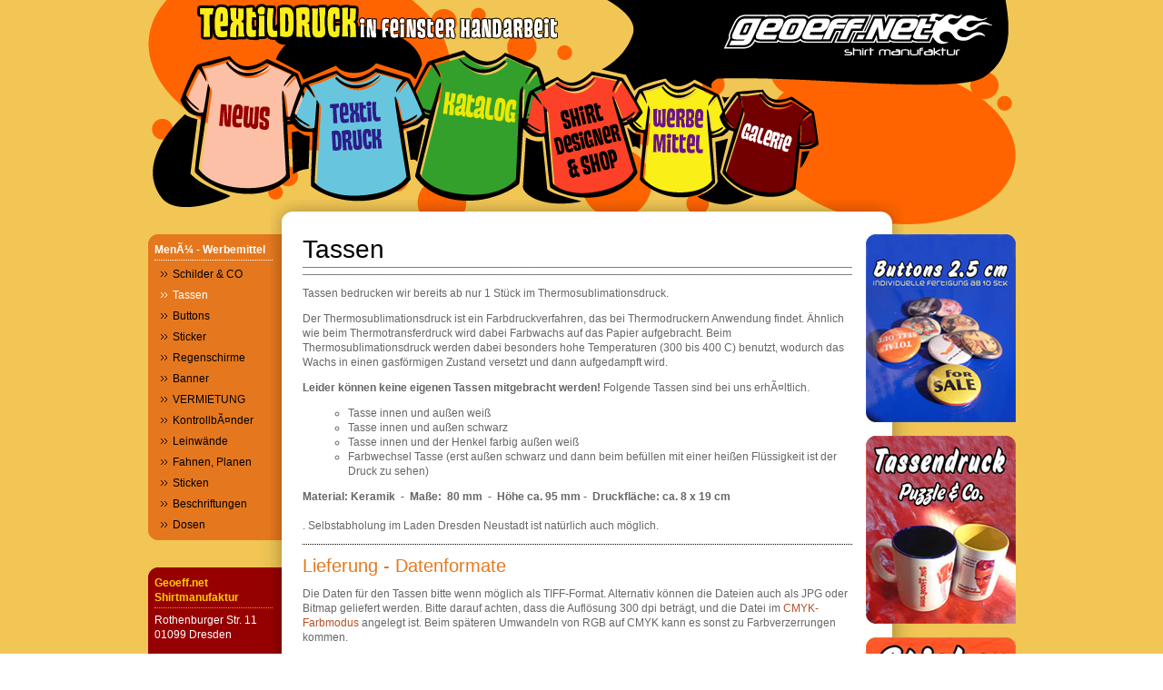

--- FILE ---
content_type: text/html; charset=utf-8
request_url: https://www.geoeff.net/werbemittel/tassen.html
body_size: 3971
content:
<!DOCTYPE html
     PUBLIC "-//W3C//DTD XHTML 1.0 Transitional//EN"
     "http://www.w3.org/TR/xhtml1/DTD/xhtml1-transitional.dtd">
<html xmlns="http://www.w3.org/1999/xhtml" xml:lang="de" lang="de">
<head>

<meta http-equiv="Content-Type" content="text/html; charset=utf-8" />
<!-- 
	This website is powered by TYPO3 - inspiring people to share!
	TYPO3 is a free open source Content Management Framework initially created by Kasper Skaarhoj and licensed under GNU/GPL.
	TYPO3 is copyright 1998-2009 of Kasper Skaarhoj. Extensions are copyright of their respective owners.
	Information and contribution at http://typo3.com/ and http://typo3.org/
-->

<base href="https://www.geoeff.net/" />

<title>Tassen: geoeff.net - Manufaktur fÃ¼r Textildruck in Dresden, Shirtdruck und Siebdruck in echter Handarbeit</title>
<meta name="generator" content="TYPO3 4.3 CMS" />

<link rel="stylesheet" type="text/css" href="typo3temp/stylesheet_6c3b3ec5c9.css" media="all" />



<script src="typo3temp/javascript_0b12553063.js" type="text/javascript"></script>


<meta http-equiv="Content-Type" content="text/html; charset=UTF-8" />
	<link href="fileadmin/templates/css/template.css" rel="stylesheet" type="text/css" media="all" />
	<link rel="ICON" href="fileadmin/templates/favicon.ico" type="image/ico" />
	<meta name="keywords" content="geoeffnet, ge&ouml;ffnet, geoeff.net, tshirt, t-shirt, shirt, button, aufkleber, sticker, siebdruck, tshirtdruck, t-shirtdruck, shirtdruck, rothenburger strasse 11, rothenburger stra&szlig;e 11, dresden, dresden-neustadt, neustadt, 01099 dresden" />
	<meta name="google-site-verification" content="EtaIkwlZ-FuO8w640vS3Dto9etwf5nnqQ5lZTG1gU3o" />
<link rel="stylesheet" href="typo3conf/ext/perfectlightbox/res/css/slightbox.css" type="text/css" media="screen,projection" /><script type="text/javascript" src="typo3conf/ext/perfectlightbox/res/js/prototype-packed.js"></script>
<script type="text/javascript" src="typo3conf/ext/perfectlightbox/res/js/scriptaculousEffects-packed.js?load=effects"></script><script type="text/javascript" src="typo3conf/ext/perfectlightbox/res/js/lightbox-packed.js"></script><script type="text/javascript">	var borderSize = 10;
	var resizeSpeed = 400;
	var animate = true;
	var overlayOpacity = 0.8;
	var allowSave = false;
	var enableSlideshowAutoplay = true;
	var slideshowAutoclose = true;
	var slideshowInterval = 5000;
	var lllImage = 'Bild';
	var lllOf = 'von';</script>
</head>
<body>

<a name="oben" id="oben"></a>
<div id="wrapper-holder">
<div id="wrapper-hg-fix">
<div id="wrapper">
<div id="header">
<div id="logo"><h1><a href="https://www.geoeff.net" onfocus="if (this.blur) this.blur()"><span>geoeff.net | Shirtmanufaktur</span></a></h1></div>
<div id="mainmenu">
   <ul class="menu"><li id="current" class="active item1"><a href="index.php" onfocus="if (this.blur) this.blur()"><span>News</span></a></li><li class="item53"><a href="/textildruck.html" onfocus="if (this.blur) this.blur()"><span>Textildruck</span></a></li><li class="item54"><a href="/katalog.html" onfocus="if (this.blur) this.blur()"><span>Katalog</span></a></li><li class="item55"><a href="/geoeffnet-shop.html" onfocus="if (this.blur) this.blur()"><span>Geoeff.net - Shop</span></a></li><li class="item56"><a href="/werbemittel.html" onfocus="if (this.blur) this.blur()"><span>Werbemittel</span></a></li><li class="item57"><a href="/galerie.html" onfocus="if (this.blur) this.blur()"><span>Galerie</span></a></li></ul>
</div>
   <div id="spezial"></div>
</div>
<div id="col-1"><div class="margin">
<div id="menubox">
    <div class="topborder"></div>
                 <div id="c72" class="csc-default"><h3>MenÃ¼ - Werbemittel</h3></div><div id="c74" class="csc-default"><div class="csc-sitemap"><ul><li><a href="werbemittel/schilder-co.html" title="Schilder &amp; CO" onfocus="if (this.blur) this.blur()">Schilder &amp; CO</a></li><li class="menu-active"><a href="werbemittel/tassen.html" title="Tassen" onfocus="if (this.blur) this.blur()">Tassen</a></li><li><a href="werbemittel/buttons.html" title="Buttons" onfocus="if (this.blur) this.blur()">Buttons</a></li><li><a href="werbemittel/sticker.html" title="Sticker" onfocus="if (this.blur) this.blur()">Sticker</a></li><li><a href="werbemittel/regenschirme.html" title="Regenschirme" onfocus="if (this.blur) this.blur()">Regenschirme</a></li><li><a href="werbemittel/banner.html" title="Banner" onfocus="if (this.blur) this.blur()">Banner</a></li><li><a href="werbemittel/puzzle.html" title="VERMIETUNG " onfocus="if (this.blur) this.blur()">VERMIETUNG </a></li><li><a href="werbemittel/kontrollbaender.html" title="KontrollbÃ¤nder" onfocus="if (this.blur) this.blur()">KontrollbÃ¤nder</a></li><li><a href="werbemittel/leinwaende.html" title="Leinwände" onfocus="if (this.blur) this.blur()">Leinwände</a></li><li><a href="werbemittel/fahnen-planen.html" title="Fahnen, Planen" onfocus="if (this.blur) this.blur()">Fahnen, Planen</a></li><li><a href="werbemittel/karten.html" title="Sticken" onfocus="if (this.blur) this.blur()">Sticken</a></li><li><a href="werbemittel/beschriftung.html" title="Beschriftungen" onfocus="if (this.blur) this.blur()">Beschriftungen</a></li><li><a href="werbemittel/dosen.html" title="Dosen" onfocus="if (this.blur) this.blur()">Dosen</a></li></ul></div></div>
    <div class="bottomborder"></div>
</div>
<div id="infobox">
    <div class="topborder"></div>
    <h3>Geoeff.net Shirtmanufaktur</h3>
    <p>Rothenburger Str. 11<br />01099 Dresden</p>
    <h3>Öffnungszeiten</h3>
    <p>Montag – Donnerstag<br />14 – 18 Uhr<br />Freitag Werkstatttag</p>
    <h3>Telefon</h3>
    <p>0351 257 12 60</p>
    <h3>E-Mail</h3>
    <p><a href="javascript:linkTo_UnCryptMailto('nbjmup+jogpAhfpfgg/ofu');">info(at)geoeff.net</a></p>
    <div class="bottomborder"></div>
</div>
</div>
</div>
   <div id="col-2"><div class="margin"><div id="c130" class="csc-default"><div class="csc-header csc-header-n1"><h1 class="csc-firstHeader">Tassen</h1></div><p>Tassen bedrucken wir bereits ab nur 1 Stück im  Thermosublimationsdruck.</p>
<p>Der Thermosublimationsdruck ist ein Farbdruckverfahren, das bei  Thermodruckern Anwendung findet. Ähnlich wie beim Thermotransferdruck  wird dabei Farbwachs auf das Papier aufgebracht. Beim  Thermosublimationsdruck werden dabei besonders hohe Temperaturen (300  bis 400 C) benutzt, wodurch das Wachs in einen gasförmigen Zustand  versetzt und dann aufgedampft wird.</p>
<p><strong>Leider können keine eigenen Tassen mitgebracht werden!</strong> Folgende Tassen sind bei uns erhÃ¤ltlich.</p><ul> <li>Tasse innen und außen weiß</li> <li>Tasse innen und außen schwarz</li> <li>Tasse innen und der Henkel farbig außen weiß</li> <li>Farbwechsel Tasse (erst außen schwarz und dann beim befüllen  mit einer heißen Flüssigkeit ist der Druck zu sehen)</li> </ul><p><strong>Material: Keramik  -  Maße:  80 mm  -  Höhe ca. 95 mm -   Druckfläche: ca. 8 x 19 cm<br /></strong><br />.<strong> </strong>Selbstabholung im Laden Dresden Neustadt ist natürlich auch möglich.<strong><br /></strong></p>
<p class="trennlinie"> </p>
<h3>Lieferung - Datenformate</h3>
<p>Die Daten für den Tassen bitte wenn möglich als TIFF-Format.   Alternativ können die Dateien auch als JPG oder Bitmap geliefert werden.   Bitte darauf achten, dass die Auflösung 300 dpi beträgt, und die Datei   im <a href="textildruck/drucklexikon.html">CMYK-Farbmodus</a> angelegt  ist. Beim späteren Umwandeln von RGB auf CMYK kann es sonst  zu  Farbverzerrungen kommen.</p>
<p> </p>
<p style="text-align: center;" class="trennlinie"> </p>
<p style="text-align: center;"><span style="font-size: xx-large;">Neue Farben</span></p>
<p style="text-align: center;"><img src="fileadmin/images/stories/uploads/tasse_blau.jpg" alt="" width="347" height="396" /></p>
<p style="text-align: center;"><span style="font-size: medium;"><span style="font-size: medium;"><span style="font-size: medium;">Mximale Druckfläche: 8cm x 19cm</span></span></span></p>
<p style="text-align: center;"><span style="font-size: medium;"><span style="font-size: medium;"><span style="font-size: medium;"><br /></span></span></span></p>
<p style="text-align: center;" class="trennlinie">Â</p>
<p style="text-align: center;"><strong><span style="font-size: x-large;">Farbwechseltassen</span></strong></p>
<p style="text-align: center;"><span style="font-size: xx-large;"><span style="font-size: x-large;">Neue Zaubertassen sind eingegangen!</span></span></p>
<p style="text-align: center;"><span style="font-size: medium;">Farbwechsel Tasse (erst außen schwarz und beim befüllen  mit einer heißen Flüssigkeit ist der Druck zu sehen)</span></p>
<p style="text-align: center;"><img src="fileadmin/images/stories/uploads/zaubertasse.jpg" alt="" width="600" height="188" /></p>
<p style="text-align: center;"><span style="font-size: medium;"><span style="font-size: medium;"><span style="font-size: medium;">Mximale Druckfläche: 8cm x 19cm</span></span></span></p>
<p style="text-align: center;"><span style="font-size: medium;"><span style="font-size: medium;"><span style="font-size: medium;"><br /></span></span></span></p>
<p style="text-align: center;" class="trennlinie">Â</p>
<p style="text-align: center;"><span style="font-size: x-large;"><strong>Neu: Tasse schwarz<br /><br /></strong></span></p>
<p style="text-align: center;"><img src="uploads/RTEmagicC_tasse_Kopie.jpg.jpg" alt="" width="347" height="352" /></p>
<p style="text-align: center;"><span style="font-size: medium;"><span style="font-size: medium;">Mximale Druckfläche: 8cm x 19cm</span></span></p></div></div>
</div>
<div id="col-3"><div class="margin">
<div class="banneritem"><a href="werbemittel/buttons.html"><img src="fileadmin/images/banners/banner_buttons.jpg" alt="Banner" /></a></div>
<div class="banneritem"><a href="werbemittel/tassen.html"><img src="fileadmin/images/banners/banner_tassen.jpg" alt="Banner" /></a></div>
<div class="banneritem"><a href="werbemittel/sticker.html"><img src="fileadmin/images/banners/banner_sticker.jpg" alt="Banner" /></a></div>
<div class="banneritem"><a href="werbemittel/dosen.html"><img src="fileadmin/images/banners/banner_dosen.jpg" alt="Banner" /></a></div>
</div>
</div>
<div class="clearfix"></div>
</div>
</div>
</div>
<div id="footer">
<ul class="menu"><li><a href="support/kontakt.html" title="Kontakt &amp; Anfahrt" onfocus="if (this.blur) this.blur()">Kontakt & Anfahrt</a></li><li><a href="support/impressum.html" title="Impressum" onfocus="if (this.blur) this.blur()">Impressum</a></li><li><a href="support/agb.html" title="AGB" onfocus="if (this.blur) this.blur()">AGB</a></li><li><a href="support/datenschutz.html" title="Datenschutz" onfocus="if (this.blur) this.blur()">Datenschutz</a></li><li><a href="support/widerrufsrecht.html" title="Widerrufsrecht" onfocus="if (this.blur) this.blur()">Widerrufsrecht</a></li><li><a href="support/sitemap.html" title="Sitemap" onfocus="if (this.blur) this.blur()">Sitemap</a></li></ul>
<p>Besuchen Sie unseren gemütlichen Laden  in der Dresdner Neustadt! <br />
Sparen Sie Versandkosten durch Selbstabholung oder wählen Sie Ihr Shirt vor Ort aus.</p>
<p><i>Alle Preise inkl. MwSt. zzgl. Versand | ©2002–2024 geoeff.net Shirtmanufaktur. Alle Rechte vorbehalten.</i></p>
</div>
<script type="text/javascript">
var gaJsHost = (("https:" == document.location.protocol) ? "https://ssl." : "http://www.");
document.write(unescape("%3Cscript src='" + gaJsHost + "google-analytics.com/ga.js' type='text/javascript'%3E%3C/script%3E"));
</script>
<script type="text/javascript">
try {
var pageTracker = _gat._getTracker("UA-15440190-1");
pageTracker._trackPageview();
} catch(err) {}</script>




</body>
</html>

--- FILE ---
content_type: text/css
request_url: https://www.geoeff.net/fileadmin/templates/css/template.css
body_size: 14300
content:
/**
 * geoeff.net 2010
 */

 @import url(TinyMCE.css);

 * {
     padding:0;
     margin:0;
 }
 body {
     background-image:url(../images/wrapper-holder-hg.png);
     color: #000;
     text-align: center;
 }
 #wrapper-holder {
     width:100%;
     background-color:#F1C655;
     text-align: center;
     background-image:url(../images/wrapper-holder-hg.png);
     background-position:bottom;
     background-repeat:repeat-x;
     position:relative;
     float:left;
 }
 #wrapper {
     margin:0 auto 0 auto;
     width:955px;
     text-align:left;
     background-image:url(../images/wrapper-bottom.png);
     background-position:bottom;
     background-repeat:no-repeat;
 }
 #wrapper-hg-fix {
     margin:0 auto 0 auto;
     width:955px;
     background-image:url(../images/wrapper-hg.png);
     background-repeat:repeat-y;
 }
 #header {
     width:955px;
     height:258px;
     background-image:url(../images/header.png);
     background-repeat:no-repeat;
 }
 #logo {
     float:right;
     width:325px;
     height:55px;
 }
 
 #logo span {
     display:none;
 }
 #logo h1 a {
     display:block;
     width:325px;
     height:55px;
 }
 #mainmenu {
     float:left;
     width:741px;
     height:167px;
 }
 #spezial {
     float:left;
     width:210px;
     height:160px;
     color:#FFF;
 }
 #col-1 {
     width:160px;
     float:left;
     min-height:300px;
     clear:left;
 }
 #col-2 {
     width:630px;
     float:left;
     min-height:600px;
 }
 #col-2 .margin {
     margin:0 15px 40px 10px;
 }
 
 #col-3 {
     width:165px;
     position:relative;
     float:left;
     
 }
 #col-3 .margin {
     margin:0 0 90px 0;
 }
     
 #footer {
     width:955px;
     height:50px;
     margin:0 auto 0 auto;
     text-align:center;
     clear:both;
     display:block;
     background-image:url(../images/wrapper-holder-hg.png);
 }
 
 /* BANNERS ----------------------------------*/
 
 .banneritem {
     margin-bottom:15px;
 }
 
 /* MAINNAVI OBEN ------------------------------------*/
 
 #header  span {
     display:none;
 }
 
 #header  ul {
     list-style:none;
     margin:0 0 0 30px;
     padding:0;
     }
 
 #header  ul li {
     float:left;
     margin:0;
     padding:0;
     }
 #header  li.item1 a {
     display:block;
     height:167px;
     width:135px;
     
 }
 #header  li.item53 a {
     display:block;
     height:167px;
     width:126px;
     
 }
 #header li.item54 a {
     display:block;
     height:167px;
     width:129px;
     
 }
 #header  li.item55 a {
     display:block;
     height:167px;
     width:112px;
     
 }
 #header  li.item56 a {
     display:block;
     height:167px;
     width:95px;
     
 }
 #header  li.item57 a {
     display:block;
     height:167px;
     width:111px;
 }
 /* SUBNAVI LINKS ----------------------------*/
 #menubox  ul li ul li {
     margin-left:10px;
 }
 #menubox  ul {
     list-style:none;
     margin-left:14px;
     width:130px;
     }
 #menubox  ul li ul {
     width:120px;
 }
 #menubox ul li{
     display:block;
     background-image:url(../images/menu-pf-s.gif);
     background-repeat:no-repeat;
     margin-top:7px;
     }
 #menubox  ul li.menu-active {
     display:block;
     background-image:url(../images/menu-pf-w.gif);
     background-repeat:no-repeat;
     }
 #menubox .topborder {
     height:9px;
     width:160px;
     background-image:url(../images/menu-top.png);
     background-repeat:no-repeat;
 }
 #menubox {
         background-image:url(../images/menu-hg.png);
         color:#FFF;
         margin-bottom:30px;
 }
 #menubox a {
         padding:0 0 0 13px;
         text-decoration:none;
         color:#000;
         display:block;
 }
 #menubox  ul li.menu-active a {
     color:#fff;
 }
 #menubox  ul li.menu-active ul li.menu-active a{
     color:#fff;
 }
 #menubox  ul li.menu-active ul li a {
     color:#000;
 }
 #menubox a:hover {
         text-decoration:underline;
 }
 
 #menubox .bottomborder {
     height:9px;
     width:160px;
     background-image:url(../images/menu-bottom.png);
     background-repeat:no-repeat;
     background-position:bottom;
 }
 #menubox h3 {
     color:#FFF;
     width:130px;
     font-weight:bold;
     font-size:12px;
     border-bottom:#FFF dotted 1px;
     margin:0 0 5px 7px;
     padding:0 0 3px 0;
 }
 
 /* INFOBOX LINKS -----------------------------*/
 #infobox {
         background-image:url(../images/infobox-hg.png);
         color:#FFF;
         margin-bottom:120px;
         float:left;
         display:block;
         width:160px;
 }
 #infobox .topborder {
     height:9px;
     width:160px;
     background-image:url(../images/infobox-top.png);
     background-repeat:no-repeat;
     float:left;
     display:block;
 }
 #infobox .bottomborder {
     height:9px;
     width:160px;
     background-image:url(../images/infobox-bottom.png);
     background-repeat:no-repeat;
     background-position:bottom;
     float:left;
     display:block;
 }
 #infobox p {
     padding:0 0 14px 7px;
 }
 #infobox h3 {
     color:#FC0;
     width:130px;
     font-weight:bold;
     font-size:12px;
     border-bottom:#F90 dotted 1px;
     margin:0 0 5px 7px;
     padding:0 0 3px 0;
 }
 #infobox a {
     color:#FC0;
     text-decoration:none;
 }
 #infobox a:hover {
     text-decoration:underline;
 }
 /* 2 SPALTENBOX -------------------------------*/
 .box-2-col-content {
     float:left;
     clear:both;
     width:100%;
 }
 .box-2-col-content-col-1 {
     float:left;
     width:60%;
 }
 .box-2-col-content-col-2 {
     float:left;
     width:30%;
     padding-left:15px;
 }
 
 /* SHIRTCREATOR ------------------------------*/
 body#shirtcreator #col-3 {
     display:none;
 }
 body#shirtcreator #col-2 {
     width:795px;
 }
 body#shirtcreator #col-2 .margin {
     margin:0 00px 20px 0px;
 }
 body#shirtcreator #header {
     background-image:url(../images/header-shop.png);
     background-repeat:no-repeat;
 }
 body#shirtcreator #wrapper {
     background-image:url(../images/wrapper-bottom-shop.png);
     background-position:bottom;
     background-repeat:no-repeat;
 }
 body#shirtcreator #wrapper-hg-fix {
     background-image:url(../images/wrapper-hg-shop.png);
     background-repeat:repeat-y;
 }
 body#shirtcreator #col-2 h1 {
         width:96%;
     }
 /* KATALOG ÃœBERSICHTSSEITE -------------------*/
 #col-2 .news-list-container {
     padding:0 0 10px 0;
     margin:0 0 10px 0;
     float:left;
     width:100%;
     border-bottom:#000	dotted	1px;
     width:600px;
 }
 
 #col-2 .news-list-item {
     float:left;
     width:190px;
     height:230px;
     margin:0 4px 10px 4px;
     background-image:url(../images/katalog-teaser-link.gif);
     background-repeat:no-repeat;
     background-position:bottom center;
     background-color:#FFF;
     text-align:center;
 }
 #col-2 .news-list-item a {
     margin:0 auto 0 auto;
     padding:0 auto 0 auto;
     text-align:center;
     
 }
 #col-2 .news-list-item a img {
     margin:0 auto 0 auto;
     padding:0 auto 0 auto;
     text-align:center;
     
 }
 
 #col-2 .news-list-morelink a {
     text-align:right;
     display:block;
     padding:5px 10px 0 0;
     margin:0;
     height:20px;
     clear:both;
 }
 #col-2 .news-single-item {
     padding:0 0 30px 0;
     margin:0;
     float:left;
     width:600px;
 }
 #col-2 .news-single-item h3 img {
     padding-left:10px;
     float:right;	
 }
 /* KATALOG TABELLE --------------------------------------------------------------*/
 #col-2 .margin table.katalog-tabelle-shirts,
 #col-2 .margin table.katalog-tabelle-girlie,
 #col-2 .margin table.katalog-tabelle-kapuze,
 #col-2 .margin table.katalog-tabelle-langarm,
 #col-2 .margin table.katalog-tabelle-polo,
 #col-2 .margin table.katalog-tabelle-traeger {
     width:600px;
     height:200px;
     clear:both;
 }
 
 
 #col-2 .margin table.katalog-tabelle-shirts tr td.gr-row,
 #col-2 .margin table.katalog-tabelle-girlie tr td.gr-row,
 #col-2 .margin table.katalog-tabelle-kapuze tr td.gr-row,
 #col-2 .margin table.katalog-tabelle-langarm tr td.gr-row,
 #col-2 .margin table.katalog-tabelle-polo tr td.gr-row,
 #col-2 .margin table.katalog-tabelle-traeger tr td.gr-row {
     border-bottom:#CCC solid 1px;
     border-left:#CCC solid 1px;
 }
 #col-2 .margin table.katalog-tabelle-shirts tr,
 #col-2 .margin table.katalog-tabelle-girlie tr,
 #col-2 .margin table.katalog-tabelle-kapuze tr,
 #col-2 .margin table.katalog-tabelle-langarm tr,
 #col-2 .margin table.katalog-tabelle-polo tr,
 #col-2 .margin table.katalog-tabelle-traeger tr {
     height:35px;
 }
 
 #col-2 .margin table.katalog-tabelle-shirts {
     background-image:url(../../images/stories/katalog/groessenbilder/shirts.jpg);
     background-repeat:no-repeat;
 }
 #col-2 .margin table.katalog-tabelle-girlie {
     background-image:url(../../images/stories/katalog/groessenbilder/girlie.jpg);
     background-repeat:no-repeat;
 }
 #col-2 .margin table.katalog-tabelle-kapuze {
     background-image:url(../../images/stories/katalog/groessenbilder/kapuze.jpg);
     background-repeat:no-repeat;
 }
 #col-2 .margin table.katalog-tabelle-langarm {
     background-image:url(../../images/stories/katalog/groessenbilder/langarm.jpg);
     background-repeat:no-repeat;
 }
 #col-2 .margin table.katalog-tabelle-polo {
     background-image:url(../../images/stories/katalog/groessenbilder/polo.jpg);
     background-repeat:no-repeat;
 }
 #col-2 .margin table.katalog-tabelle-traeger {
     background-image:url(../../images/stories/katalog/groessenbilder/traeger.jpg);
     background-repeat:no-repeat;
 }
 #col-2 .margin table tr td.top-line, #col-2 .margin table tr td.gr-row {
     font-size:16px;
     font-weight:bold;
     color:#970000;
 }
 /* FORMULARE -----------------------------------------border:#ddd	solid 1px;-----------------------------------------------*/
 #col-2 form {
     clear:both;
 }
 #col-2 .csc-mailform {
     clear:both;
 }
 #col-2 .csc-mailform-field {
     display:block;
     margin:0 0 0;
     border:0;
     clear:left;
     padding:10px 0 0 0;
     width:370px;
     }
 #col-2 .csc-mailform-field label {
     padding:5px 0 5px 0;
     width:340px;
     display:block;
     
 }
 #col-2 select {
     float:left;
     margin:0 4px 4px 0;
     border:0;
     clear:left;
     }
 #col-2 .csc-mailform {
     margin:0;
     padding:0;
     border:0;
     }
 #col-2 .csc-mailform-field textarea {
     clear:left;
     float:left;
     width:300px;
     }
 #col-2 .csc-mailform-field input {
     clear:left;
     float:left;
     width:250px;
     }
 #col-2 legend {
     display:none;
     }
 #col-2 fieldset#mailformfahrt1 {
     border:0px;
     }
 #col-2 input.csc-mailform-radio, input.csc-mailform-check {
     float:left;
     padding-right:10px;
     }
 #col-2 input.checkboxx {
     margin:0 5px 0 0;
     padding:0;
     border:0;
 }
 #col-2 input#mailformattachment1 {
     
 }
 #col-2 tr.tr-line-top {
     background-color:#C60;
 }
 #col-2 tr.tr-line {
     background-color:#C90;
 }
 /* FOOTER MENÃœ -------------------------------*/
 #footer ul.menu {
     list-style:none;
     margin:0 auto 10px auto;
     height:20px;
     display: inline-block;
 }
 #footer ul.menu li{
     float:left;
     margin-left:10px;
 }
 #footer  ul.menu li a {
     color:#ffd056;
     text-decoration:none;
 }
 #footer ul.menu li a:hover {
     text-decoration:underline;
 }
 /* GALERIE ANSICHEN -----------------------------------------------------------*/
 
 #col-2 .csc-textpic-imagerow {
     margin:0;
     padding:0;
     width:600px;
 }
 #col-2 .csc-textpic-imagerow ul, #col-2 .csc-textpic-imagewrap ul {
     margin:0;
     padding:0;
     
 }
 
 #col-2 .csc-textpic-imagewrap img {
     padding-bottom:7px;
 }
 #col-2 .csc-textpic.csc-textpic-intext-right .csc-textpic-imagewrap img {
     padding-bottom:7px;
     background-color:#FFF;
     padding-left:7px;
 }
 /* LISTEN ------------------------------------*/
 #col-2 ul, #col-2 ol {
     display:block;
     margin:7px 0 7px 0;
     padding-left:30px;
 }
 /* FONTS ------------------------------------*/
 body {
     font-family:Verdana, Geneva, sans-serif;
     font-size:12px;
     line-height:140%;
 }
 #spezial .vmCartModule {
     color:#FFF;
     font-weight:bold;
 }
 #spezial .vmCartModule a {
     color:#FFF;
     text-decoration:none;
 }
 #spezial .vmCartModule a:hover {
     text-decoration:underline;
 }
 #col-3 a img,
 #col-2 a img {
     border:0;
 }
 
 
 #col-2 h1, #col-2 h2, #col-2 h3, #col-2 h4, #col-2 h5, #col-2 h6 {
     margin:0 0 0.35em 0;
     font-weight: normal;
 }
 
 #col-2  h1 { font-size:28px; line-height:120%;}                       /* 30px */
 #col-2  h2 { font-size:24px; line-height:120%;}                       /* 24px */
 #col-2  h3 { font-size:20px; color:#E5781E; line-height:110%;}                       /* 18px */
 #col-2  h4 { font-size:16px; line-height:120%;}                    /* 16px */
 #col-2  h5 { font-size:14px; line-height:120%;}                    /* 14px */
 #col-2  h6 { font-size:12px; line-height:120%;}                    /* 14px */
 
 #col-2 h1, #col-2 .componentheading {
     margin:0 0 0.35em 0;
     font-weight:normal;
     font-size:28px;
     margin-bottom:10px;
     font-weight:lighter;
     padding-bottom:12px;
     line-height:120%;
     color:#000;
     background-image:url(../images/h1-line.gif);
     background-position:bottom;
     background-repeat:repeat-x;
 } 
   
 #col-2 hr {
     height:0px;
     border:0px;
     border-top:#000 dotted 1px;
     margin-bottom:1em;
 }
 #col-2 ul {
     display:block;
     margin-left:20px;
     list-style:circle;
     color:#666;
 }
 #col-2 p {
     margin:1em 0 1em 0;
     color:#666;
 }
 #col-2 p strong {
     color:#666;
 }
 #col-2 p em {
     color:#666;
 }
 #col-2 p.buttonheading {
     margin:0;
     padding:0;
 }
 #footer {
     color:#FFF;
     font-size:12px;
 }
 #footer p {
     margin: 0 0 10px 0;
     clear:both;
 }
 #col-2 a, #col-2  a strong{
     color:#B44F25;
     text-decoration:none;
 }
 #col-2 a:hover, #col-2  a:hover strong{
     text-decoration:underline;
 }
 /* hacks *----------------------------------/
 /* siempre debe ir al final de esta pÃ¡gina */
 
 .clearfix:after {
     content: ".";
     display: block;
     height: 0;
     font-size: 0;
     clear: both;
     visibility: hidden;
 }
 .clearfix {display: inline-table;}
 /* Hides from IE-mac \*/
 * html .clearfix {height: 1%;}
 .clearfix {display: block;}
 /* End hide from IE-mac 
 
 
 */

--- FILE ---
content_type: text/css
request_url: https://www.geoeff.net/fileadmin/templates/css/TinyMCE.css
body_size: 693
content:
@charset "UTF-8";

.trennlinie {
	height:0px;
	border:0px;
	border-top:#000 dotted 1px;
	margin-bottom:1em;
	paddign:0;

}
.bildrechts {
	float:right;
	padding-left:7px;
	padding-bottom:7px;
	background-color:#FFF;
}
.bildlinks {
	float:left;
	padding-right:7px;
	padding-bottom:7px;
	background-color:#FFF;
}

#col-2 p.auszeichnung-text-rot strong {
	color:#F00;!important
}

.katalog-tabelle-shirts,
.katalog-tabelle-girlie,
.katalog-tabelle-kapuze,
.katalog-tabelle-langarm,
.katalog-tabelle-polo,
.katalog-tabelle-traeger {
	font-weight:bold;
}

/* KATALOG TABELLE --------------------------------------------------------------*/
.katalog-tabelle-shirts,
.katalog-tabelle-girlie,
.katalog-tabelle-kapuze,
.katalog-tabelle-langarm,
.katalog-tabelle-polo,
.katalog-tabelle-traeger {
	
}